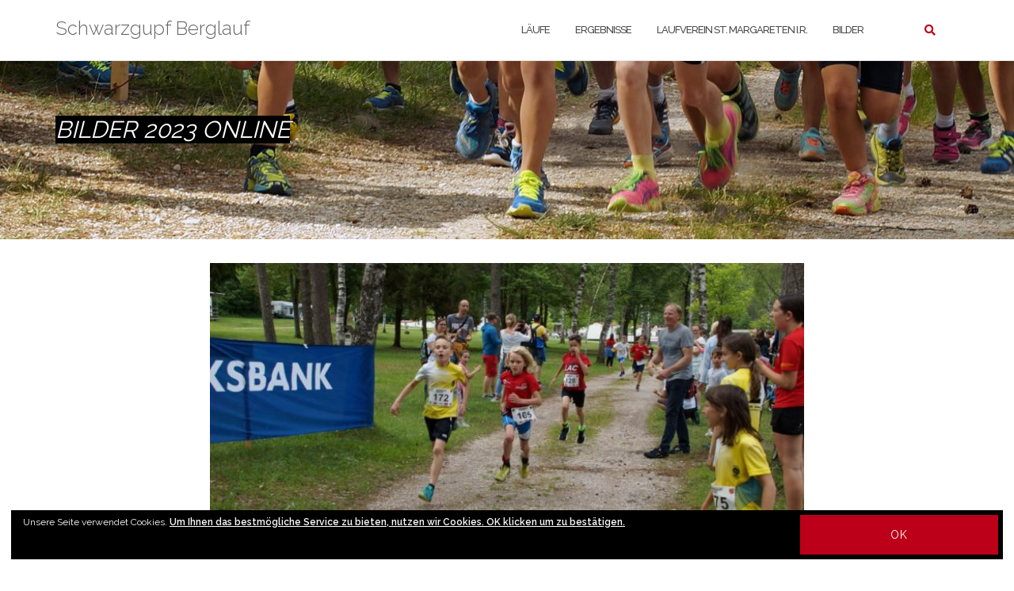

--- FILE ---
content_type: text/html; charset=UTF-8
request_url: http://www.schwarzgupfberglauf.at/allgemein/bilder-2023-online/
body_size: 15687
content:

<!DOCTYPE html>
<html lang="de">
<head><style>img.lazy{min-height:1px}</style><link href="http://www.schwarzgupfberglauf.at/sbs2017/wp-content/plugins/w3-total-cache/pub/js/lazyload.min.js" as="script">
	<meta charset="UTF-8">
	<meta name="viewport" content="width=device-width, initial-scale=1">
	<link rel="profile" href="https://gmpg.org/xfn/11">
	<link rel="pingback" href="http://www.schwarzgupfberglauf.at/sbs2017/xmlrpc.php">

	<title>Bilder 2023 online &#8211; Schwarzgupf Berglauf</title>
<meta name='robots' content='max-image-preview:large' />
	<style>img:is([sizes="auto" i], [sizes^="auto," i]) { contain-intrinsic-size: 3000px 1500px }</style>
	<link rel='dns-prefetch' href='//secure.gravatar.com' />
<link rel='dns-prefetch' href='//stats.wp.com' />
<link rel='dns-prefetch' href='//fonts.googleapis.com' />
<link rel='dns-prefetch' href='//v0.wordpress.com' />
<link rel="alternate" type="application/rss+xml" title="Schwarzgupf Berglauf &raquo; Feed" href="https://www.schwarzgupfberglauf.at/feed/" />
<link rel="alternate" type="application/rss+xml" title="Schwarzgupf Berglauf &raquo; Kommentar-Feed" href="https://www.schwarzgupfberglauf.at/comments/feed/" />
		<!-- This site uses the Google Analytics by ExactMetrics plugin v8.5.3 - Using Analytics tracking - https://www.exactmetrics.com/ -->
							<script src="//www.googletagmanager.com/gtag/js?id=G-NY7BVRDRT4"  data-cfasync="false" data-wpfc-render="false" type="text/javascript" async></script>
			<script data-cfasync="false" data-wpfc-render="false" type="text/javascript">
				var em_version = '8.5.3';
				var em_track_user = true;
				var em_no_track_reason = '';
								var ExactMetricsDefaultLocations = {"page_location":"https:\/\/www.schwarzgupfberglauf.at\/allgemein\/bilder-2023-online\/"};
				if ( typeof ExactMetricsPrivacyGuardFilter === 'function' ) {
					var ExactMetricsLocations = (typeof ExactMetricsExcludeQuery === 'object') ? ExactMetricsPrivacyGuardFilter( ExactMetricsExcludeQuery ) : ExactMetricsPrivacyGuardFilter( ExactMetricsDefaultLocations );
				} else {
					var ExactMetricsLocations = (typeof ExactMetricsExcludeQuery === 'object') ? ExactMetricsExcludeQuery : ExactMetricsDefaultLocations;
				}

								var disableStrs = [
										'ga-disable-G-NY7BVRDRT4',
									];

				/* Function to detect opted out users */
				function __gtagTrackerIsOptedOut() {
					for (var index = 0; index < disableStrs.length; index++) {
						if (document.cookie.indexOf(disableStrs[index] + '=true') > -1) {
							return true;
						}
					}

					return false;
				}

				/* Disable tracking if the opt-out cookie exists. */
				if (__gtagTrackerIsOptedOut()) {
					for (var index = 0; index < disableStrs.length; index++) {
						window[disableStrs[index]] = true;
					}
				}

				/* Opt-out function */
				function __gtagTrackerOptout() {
					for (var index = 0; index < disableStrs.length; index++) {
						document.cookie = disableStrs[index] + '=true; expires=Thu, 31 Dec 2099 23:59:59 UTC; path=/';
						window[disableStrs[index]] = true;
					}
				}

				if ('undefined' === typeof gaOptout) {
					function gaOptout() {
						__gtagTrackerOptout();
					}
				}
								window.dataLayer = window.dataLayer || [];

				window.ExactMetricsDualTracker = {
					helpers: {},
					trackers: {},
				};
				if (em_track_user) {
					function __gtagDataLayer() {
						dataLayer.push(arguments);
					}

					function __gtagTracker(type, name, parameters) {
						if (!parameters) {
							parameters = {};
						}

						if (parameters.send_to) {
							__gtagDataLayer.apply(null, arguments);
							return;
						}

						if (type === 'event') {
														parameters.send_to = exactmetrics_frontend.v4_id;
							var hookName = name;
							if (typeof parameters['event_category'] !== 'undefined') {
								hookName = parameters['event_category'] + ':' + name;
							}

							if (typeof ExactMetricsDualTracker.trackers[hookName] !== 'undefined') {
								ExactMetricsDualTracker.trackers[hookName](parameters);
							} else {
								__gtagDataLayer('event', name, parameters);
							}
							
						} else {
							__gtagDataLayer.apply(null, arguments);
						}
					}

					__gtagTracker('js', new Date());
					__gtagTracker('set', {
						'developer_id.dNDMyYj': true,
											});
					if ( ExactMetricsLocations.page_location ) {
						__gtagTracker('set', ExactMetricsLocations);
					}
										__gtagTracker('config', 'G-NY7BVRDRT4', {"forceSSL":"true"} );
															window.gtag = __gtagTracker;										(function () {
						/* https://developers.google.com/analytics/devguides/collection/analyticsjs/ */
						/* ga and __gaTracker compatibility shim. */
						var noopfn = function () {
							return null;
						};
						var newtracker = function () {
							return new Tracker();
						};
						var Tracker = function () {
							return null;
						};
						var p = Tracker.prototype;
						p.get = noopfn;
						p.set = noopfn;
						p.send = function () {
							var args = Array.prototype.slice.call(arguments);
							args.unshift('send');
							__gaTracker.apply(null, args);
						};
						var __gaTracker = function () {
							var len = arguments.length;
							if (len === 0) {
								return;
							}
							var f = arguments[len - 1];
							if (typeof f !== 'object' || f === null || typeof f.hitCallback !== 'function') {
								if ('send' === arguments[0]) {
									var hitConverted, hitObject = false, action;
									if ('event' === arguments[1]) {
										if ('undefined' !== typeof arguments[3]) {
											hitObject = {
												'eventAction': arguments[3],
												'eventCategory': arguments[2],
												'eventLabel': arguments[4],
												'value': arguments[5] ? arguments[5] : 1,
											}
										}
									}
									if ('pageview' === arguments[1]) {
										if ('undefined' !== typeof arguments[2]) {
											hitObject = {
												'eventAction': 'page_view',
												'page_path': arguments[2],
											}
										}
									}
									if (typeof arguments[2] === 'object') {
										hitObject = arguments[2];
									}
									if (typeof arguments[5] === 'object') {
										Object.assign(hitObject, arguments[5]);
									}
									if ('undefined' !== typeof arguments[1].hitType) {
										hitObject = arguments[1];
										if ('pageview' === hitObject.hitType) {
											hitObject.eventAction = 'page_view';
										}
									}
									if (hitObject) {
										action = 'timing' === arguments[1].hitType ? 'timing_complete' : hitObject.eventAction;
										hitConverted = mapArgs(hitObject);
										__gtagTracker('event', action, hitConverted);
									}
								}
								return;
							}

							function mapArgs(args) {
								var arg, hit = {};
								var gaMap = {
									'eventCategory': 'event_category',
									'eventAction': 'event_action',
									'eventLabel': 'event_label',
									'eventValue': 'event_value',
									'nonInteraction': 'non_interaction',
									'timingCategory': 'event_category',
									'timingVar': 'name',
									'timingValue': 'value',
									'timingLabel': 'event_label',
									'page': 'page_path',
									'location': 'page_location',
									'title': 'page_title',
									'referrer' : 'page_referrer',
								};
								for (arg in args) {
																		if (!(!args.hasOwnProperty(arg) || !gaMap.hasOwnProperty(arg))) {
										hit[gaMap[arg]] = args[arg];
									} else {
										hit[arg] = args[arg];
									}
								}
								return hit;
							}

							try {
								f.hitCallback();
							} catch (ex) {
							}
						};
						__gaTracker.create = newtracker;
						__gaTracker.getByName = newtracker;
						__gaTracker.getAll = function () {
							return [];
						};
						__gaTracker.remove = noopfn;
						__gaTracker.loaded = true;
						window['__gaTracker'] = __gaTracker;
					})();
									} else {
										console.log("");
					(function () {
						function __gtagTracker() {
							return null;
						}

						window['__gtagTracker'] = __gtagTracker;
						window['gtag'] = __gtagTracker;
					})();
									}
			</script>
				<!-- / Google Analytics by ExactMetrics -->
		<script type="text/javascript">
/* <![CDATA[ */
window._wpemojiSettings = {"baseUrl":"https:\/\/s.w.org\/images\/core\/emoji\/16.0.1\/72x72\/","ext":".png","svgUrl":"https:\/\/s.w.org\/images\/core\/emoji\/16.0.1\/svg\/","svgExt":".svg","source":{"concatemoji":"http:\/\/www.schwarzgupfberglauf.at\/sbs2017\/wp-includes\/js\/wp-emoji-release.min.js?ver=6.8.3"}};
/*! This file is auto-generated */
!function(s,n){var o,i,e;function c(e){try{var t={supportTests:e,timestamp:(new Date).valueOf()};sessionStorage.setItem(o,JSON.stringify(t))}catch(e){}}function p(e,t,n){e.clearRect(0,0,e.canvas.width,e.canvas.height),e.fillText(t,0,0);var t=new Uint32Array(e.getImageData(0,0,e.canvas.width,e.canvas.height).data),a=(e.clearRect(0,0,e.canvas.width,e.canvas.height),e.fillText(n,0,0),new Uint32Array(e.getImageData(0,0,e.canvas.width,e.canvas.height).data));return t.every(function(e,t){return e===a[t]})}function u(e,t){e.clearRect(0,0,e.canvas.width,e.canvas.height),e.fillText(t,0,0);for(var n=e.getImageData(16,16,1,1),a=0;a<n.data.length;a++)if(0!==n.data[a])return!1;return!0}function f(e,t,n,a){switch(t){case"flag":return n(e,"\ud83c\udff3\ufe0f\u200d\u26a7\ufe0f","\ud83c\udff3\ufe0f\u200b\u26a7\ufe0f")?!1:!n(e,"\ud83c\udde8\ud83c\uddf6","\ud83c\udde8\u200b\ud83c\uddf6")&&!n(e,"\ud83c\udff4\udb40\udc67\udb40\udc62\udb40\udc65\udb40\udc6e\udb40\udc67\udb40\udc7f","\ud83c\udff4\u200b\udb40\udc67\u200b\udb40\udc62\u200b\udb40\udc65\u200b\udb40\udc6e\u200b\udb40\udc67\u200b\udb40\udc7f");case"emoji":return!a(e,"\ud83e\udedf")}return!1}function g(e,t,n,a){var r="undefined"!=typeof WorkerGlobalScope&&self instanceof WorkerGlobalScope?new OffscreenCanvas(300,150):s.createElement("canvas"),o=r.getContext("2d",{willReadFrequently:!0}),i=(o.textBaseline="top",o.font="600 32px Arial",{});return e.forEach(function(e){i[e]=t(o,e,n,a)}),i}function t(e){var t=s.createElement("script");t.src=e,t.defer=!0,s.head.appendChild(t)}"undefined"!=typeof Promise&&(o="wpEmojiSettingsSupports",i=["flag","emoji"],n.supports={everything:!0,everythingExceptFlag:!0},e=new Promise(function(e){s.addEventListener("DOMContentLoaded",e,{once:!0})}),new Promise(function(t){var n=function(){try{var e=JSON.parse(sessionStorage.getItem(o));if("object"==typeof e&&"number"==typeof e.timestamp&&(new Date).valueOf()<e.timestamp+604800&&"object"==typeof e.supportTests)return e.supportTests}catch(e){}return null}();if(!n){if("undefined"!=typeof Worker&&"undefined"!=typeof OffscreenCanvas&&"undefined"!=typeof URL&&URL.createObjectURL&&"undefined"!=typeof Blob)try{var e="postMessage("+g.toString()+"("+[JSON.stringify(i),f.toString(),p.toString(),u.toString()].join(",")+"));",a=new Blob([e],{type:"text/javascript"}),r=new Worker(URL.createObjectURL(a),{name:"wpTestEmojiSupports"});return void(r.onmessage=function(e){c(n=e.data),r.terminate(),t(n)})}catch(e){}c(n=g(i,f,p,u))}t(n)}).then(function(e){for(var t in e)n.supports[t]=e[t],n.supports.everything=n.supports.everything&&n.supports[t],"flag"!==t&&(n.supports.everythingExceptFlag=n.supports.everythingExceptFlag&&n.supports[t]);n.supports.everythingExceptFlag=n.supports.everythingExceptFlag&&!n.supports.flag,n.DOMReady=!1,n.readyCallback=function(){n.DOMReady=!0}}).then(function(){return e}).then(function(){var e;n.supports.everything||(n.readyCallback(),(e=n.source||{}).concatemoji?t(e.concatemoji):e.wpemoji&&e.twemoji&&(t(e.twemoji),t(e.wpemoji)))}))}((window,document),window._wpemojiSettings);
/* ]]> */
</script>
<style id='wp-emoji-styles-inline-css' type='text/css'>

	img.wp-smiley, img.emoji {
		display: inline !important;
		border: none !important;
		box-shadow: none !important;
		height: 1em !important;
		width: 1em !important;
		margin: 0 0.07em !important;
		vertical-align: -0.1em !important;
		background: none !important;
		padding: 0 !important;
	}
</style>
<link rel='stylesheet' id='wp-block-library-css' href='http://www.schwarzgupfberglauf.at/sbs2017/wp-includes/css/dist/block-library/style.min.css?ver=6.8.3' type='text/css' media='all' />
<style id='classic-theme-styles-inline-css' type='text/css'>
/*! This file is auto-generated */
.wp-block-button__link{color:#fff;background-color:#32373c;border-radius:9999px;box-shadow:none;text-decoration:none;padding:calc(.667em + 2px) calc(1.333em + 2px);font-size:1.125em}.wp-block-file__button{background:#32373c;color:#fff;text-decoration:none}
</style>
<link rel='stylesheet' id='mediaelement-css' href='http://www.schwarzgupfberglauf.at/sbs2017/wp-includes/js/mediaelement/mediaelementplayer-legacy.min.css?ver=4.2.17' type='text/css' media='all' />
<link rel='stylesheet' id='wp-mediaelement-css' href='http://www.schwarzgupfberglauf.at/sbs2017/wp-includes/js/mediaelement/wp-mediaelement.min.css?ver=6.8.3' type='text/css' media='all' />
<style id='jetpack-sharing-buttons-style-inline-css' type='text/css'>
.jetpack-sharing-buttons__services-list{display:flex;flex-direction:row;flex-wrap:wrap;gap:0;list-style-type:none;margin:5px;padding:0}.jetpack-sharing-buttons__services-list.has-small-icon-size{font-size:12px}.jetpack-sharing-buttons__services-list.has-normal-icon-size{font-size:16px}.jetpack-sharing-buttons__services-list.has-large-icon-size{font-size:24px}.jetpack-sharing-buttons__services-list.has-huge-icon-size{font-size:36px}@media print{.jetpack-sharing-buttons__services-list{display:none!important}}.editor-styles-wrapper .wp-block-jetpack-sharing-buttons{gap:0;padding-inline-start:0}ul.jetpack-sharing-buttons__services-list.has-background{padding:1.25em 2.375em}
</style>
<style id='global-styles-inline-css' type='text/css'>
:root{--wp--preset--aspect-ratio--square: 1;--wp--preset--aspect-ratio--4-3: 4/3;--wp--preset--aspect-ratio--3-4: 3/4;--wp--preset--aspect-ratio--3-2: 3/2;--wp--preset--aspect-ratio--2-3: 2/3;--wp--preset--aspect-ratio--16-9: 16/9;--wp--preset--aspect-ratio--9-16: 9/16;--wp--preset--color--black: #000000;--wp--preset--color--cyan-bluish-gray: #abb8c3;--wp--preset--color--white: #ffffff;--wp--preset--color--pale-pink: #f78da7;--wp--preset--color--vivid-red: #cf2e2e;--wp--preset--color--luminous-vivid-orange: #ff6900;--wp--preset--color--luminous-vivid-amber: #fcb900;--wp--preset--color--light-green-cyan: #7bdcb5;--wp--preset--color--vivid-green-cyan: #00d084;--wp--preset--color--pale-cyan-blue: #8ed1fc;--wp--preset--color--vivid-cyan-blue: #0693e3;--wp--preset--color--vivid-purple: #9b51e0;--wp--preset--gradient--vivid-cyan-blue-to-vivid-purple: linear-gradient(135deg,rgba(6,147,227,1) 0%,rgb(155,81,224) 100%);--wp--preset--gradient--light-green-cyan-to-vivid-green-cyan: linear-gradient(135deg,rgb(122,220,180) 0%,rgb(0,208,130) 100%);--wp--preset--gradient--luminous-vivid-amber-to-luminous-vivid-orange: linear-gradient(135deg,rgba(252,185,0,1) 0%,rgba(255,105,0,1) 100%);--wp--preset--gradient--luminous-vivid-orange-to-vivid-red: linear-gradient(135deg,rgba(255,105,0,1) 0%,rgb(207,46,46) 100%);--wp--preset--gradient--very-light-gray-to-cyan-bluish-gray: linear-gradient(135deg,rgb(238,238,238) 0%,rgb(169,184,195) 100%);--wp--preset--gradient--cool-to-warm-spectrum: linear-gradient(135deg,rgb(74,234,220) 0%,rgb(151,120,209) 20%,rgb(207,42,186) 40%,rgb(238,44,130) 60%,rgb(251,105,98) 80%,rgb(254,248,76) 100%);--wp--preset--gradient--blush-light-purple: linear-gradient(135deg,rgb(255,206,236) 0%,rgb(152,150,240) 100%);--wp--preset--gradient--blush-bordeaux: linear-gradient(135deg,rgb(254,205,165) 0%,rgb(254,45,45) 50%,rgb(107,0,62) 100%);--wp--preset--gradient--luminous-dusk: linear-gradient(135deg,rgb(255,203,112) 0%,rgb(199,81,192) 50%,rgb(65,88,208) 100%);--wp--preset--gradient--pale-ocean: linear-gradient(135deg,rgb(255,245,203) 0%,rgb(182,227,212) 50%,rgb(51,167,181) 100%);--wp--preset--gradient--electric-grass: linear-gradient(135deg,rgb(202,248,128) 0%,rgb(113,206,126) 100%);--wp--preset--gradient--midnight: linear-gradient(135deg,rgb(2,3,129) 0%,rgb(40,116,252) 100%);--wp--preset--font-size--small: 13px;--wp--preset--font-size--medium: 20px;--wp--preset--font-size--large: 36px;--wp--preset--font-size--x-large: 42px;--wp--preset--spacing--20: 0.44rem;--wp--preset--spacing--30: 0.67rem;--wp--preset--spacing--40: 1rem;--wp--preset--spacing--50: 1.5rem;--wp--preset--spacing--60: 2.25rem;--wp--preset--spacing--70: 3.38rem;--wp--preset--spacing--80: 5.06rem;--wp--preset--shadow--natural: 6px 6px 9px rgba(0, 0, 0, 0.2);--wp--preset--shadow--deep: 12px 12px 50px rgba(0, 0, 0, 0.4);--wp--preset--shadow--sharp: 6px 6px 0px rgba(0, 0, 0, 0.2);--wp--preset--shadow--outlined: 6px 6px 0px -3px rgba(255, 255, 255, 1), 6px 6px rgba(0, 0, 0, 1);--wp--preset--shadow--crisp: 6px 6px 0px rgba(0, 0, 0, 1);}:where(.is-layout-flex){gap: 0.5em;}:where(.is-layout-grid){gap: 0.5em;}body .is-layout-flex{display: flex;}.is-layout-flex{flex-wrap: wrap;align-items: center;}.is-layout-flex > :is(*, div){margin: 0;}body .is-layout-grid{display: grid;}.is-layout-grid > :is(*, div){margin: 0;}:where(.wp-block-columns.is-layout-flex){gap: 2em;}:where(.wp-block-columns.is-layout-grid){gap: 2em;}:where(.wp-block-post-template.is-layout-flex){gap: 1.25em;}:where(.wp-block-post-template.is-layout-grid){gap: 1.25em;}.has-black-color{color: var(--wp--preset--color--black) !important;}.has-cyan-bluish-gray-color{color: var(--wp--preset--color--cyan-bluish-gray) !important;}.has-white-color{color: var(--wp--preset--color--white) !important;}.has-pale-pink-color{color: var(--wp--preset--color--pale-pink) !important;}.has-vivid-red-color{color: var(--wp--preset--color--vivid-red) !important;}.has-luminous-vivid-orange-color{color: var(--wp--preset--color--luminous-vivid-orange) !important;}.has-luminous-vivid-amber-color{color: var(--wp--preset--color--luminous-vivid-amber) !important;}.has-light-green-cyan-color{color: var(--wp--preset--color--light-green-cyan) !important;}.has-vivid-green-cyan-color{color: var(--wp--preset--color--vivid-green-cyan) !important;}.has-pale-cyan-blue-color{color: var(--wp--preset--color--pale-cyan-blue) !important;}.has-vivid-cyan-blue-color{color: var(--wp--preset--color--vivid-cyan-blue) !important;}.has-vivid-purple-color{color: var(--wp--preset--color--vivid-purple) !important;}.has-black-background-color{background-color: var(--wp--preset--color--black) !important;}.has-cyan-bluish-gray-background-color{background-color: var(--wp--preset--color--cyan-bluish-gray) !important;}.has-white-background-color{background-color: var(--wp--preset--color--white) !important;}.has-pale-pink-background-color{background-color: var(--wp--preset--color--pale-pink) !important;}.has-vivid-red-background-color{background-color: var(--wp--preset--color--vivid-red) !important;}.has-luminous-vivid-orange-background-color{background-color: var(--wp--preset--color--luminous-vivid-orange) !important;}.has-luminous-vivid-amber-background-color{background-color: var(--wp--preset--color--luminous-vivid-amber) !important;}.has-light-green-cyan-background-color{background-color: var(--wp--preset--color--light-green-cyan) !important;}.has-vivid-green-cyan-background-color{background-color: var(--wp--preset--color--vivid-green-cyan) !important;}.has-pale-cyan-blue-background-color{background-color: var(--wp--preset--color--pale-cyan-blue) !important;}.has-vivid-cyan-blue-background-color{background-color: var(--wp--preset--color--vivid-cyan-blue) !important;}.has-vivid-purple-background-color{background-color: var(--wp--preset--color--vivid-purple) !important;}.has-black-border-color{border-color: var(--wp--preset--color--black) !important;}.has-cyan-bluish-gray-border-color{border-color: var(--wp--preset--color--cyan-bluish-gray) !important;}.has-white-border-color{border-color: var(--wp--preset--color--white) !important;}.has-pale-pink-border-color{border-color: var(--wp--preset--color--pale-pink) !important;}.has-vivid-red-border-color{border-color: var(--wp--preset--color--vivid-red) !important;}.has-luminous-vivid-orange-border-color{border-color: var(--wp--preset--color--luminous-vivid-orange) !important;}.has-luminous-vivid-amber-border-color{border-color: var(--wp--preset--color--luminous-vivid-amber) !important;}.has-light-green-cyan-border-color{border-color: var(--wp--preset--color--light-green-cyan) !important;}.has-vivid-green-cyan-border-color{border-color: var(--wp--preset--color--vivid-green-cyan) !important;}.has-pale-cyan-blue-border-color{border-color: var(--wp--preset--color--pale-cyan-blue) !important;}.has-vivid-cyan-blue-border-color{border-color: var(--wp--preset--color--vivid-cyan-blue) !important;}.has-vivid-purple-border-color{border-color: var(--wp--preset--color--vivid-purple) !important;}.has-vivid-cyan-blue-to-vivid-purple-gradient-background{background: var(--wp--preset--gradient--vivid-cyan-blue-to-vivid-purple) !important;}.has-light-green-cyan-to-vivid-green-cyan-gradient-background{background: var(--wp--preset--gradient--light-green-cyan-to-vivid-green-cyan) !important;}.has-luminous-vivid-amber-to-luminous-vivid-orange-gradient-background{background: var(--wp--preset--gradient--luminous-vivid-amber-to-luminous-vivid-orange) !important;}.has-luminous-vivid-orange-to-vivid-red-gradient-background{background: var(--wp--preset--gradient--luminous-vivid-orange-to-vivid-red) !important;}.has-very-light-gray-to-cyan-bluish-gray-gradient-background{background: var(--wp--preset--gradient--very-light-gray-to-cyan-bluish-gray) !important;}.has-cool-to-warm-spectrum-gradient-background{background: var(--wp--preset--gradient--cool-to-warm-spectrum) !important;}.has-blush-light-purple-gradient-background{background: var(--wp--preset--gradient--blush-light-purple) !important;}.has-blush-bordeaux-gradient-background{background: var(--wp--preset--gradient--blush-bordeaux) !important;}.has-luminous-dusk-gradient-background{background: var(--wp--preset--gradient--luminous-dusk) !important;}.has-pale-ocean-gradient-background{background: var(--wp--preset--gradient--pale-ocean) !important;}.has-electric-grass-gradient-background{background: var(--wp--preset--gradient--electric-grass) !important;}.has-midnight-gradient-background{background: var(--wp--preset--gradient--midnight) !important;}.has-small-font-size{font-size: var(--wp--preset--font-size--small) !important;}.has-medium-font-size{font-size: var(--wp--preset--font-size--medium) !important;}.has-large-font-size{font-size: var(--wp--preset--font-size--large) !important;}.has-x-large-font-size{font-size: var(--wp--preset--font-size--x-large) !important;}
:where(.wp-block-post-template.is-layout-flex){gap: 1.25em;}:where(.wp-block-post-template.is-layout-grid){gap: 1.25em;}
:where(.wp-block-columns.is-layout-flex){gap: 2em;}:where(.wp-block-columns.is-layout-grid){gap: 2em;}
:root :where(.wp-block-pullquote){font-size: 1.5em;line-height: 1.6;}
</style>
<link rel='stylesheet' id='organic-widgets-css' href='http://www.schwarzgupfberglauf.at/sbs2017/wp-content/plugins/organic-customizer-widgets/public/css/organic-widgets-public.css?ver=1.4.17' type='text/css' media='all' />
<link rel='stylesheet' id='wpos-slick-style-css' href='http://www.schwarzgupfberglauf.at/sbs2017/wp-content/plugins/wp-logo-showcase-responsive-slider-slider/assets/css/slick.css?ver=3.8.4' type='text/css' media='all' />
<link rel='stylesheet' id='wpls-public-style-css' href='http://www.schwarzgupfberglauf.at/sbs2017/wp-content/plugins/wp-logo-showcase-responsive-slider-slider/assets/css/wpls-public.css?ver=3.8.4' type='text/css' media='all' />
<link rel='stylesheet' id='bootstrap-css' href='http://www.schwarzgupfberglauf.at/sbs2017/wp-content/themes/shapely/assets/css/bootstrap.min.css?ver=6.8.3' type='text/css' media='all' />
<link rel='stylesheet' id='font-awesome-css' href='http://www.schwarzgupfberglauf.at/sbs2017/wp-content/themes/shapely/assets/css/fontawesome6/all.min.css?ver=6.8.3' type='text/css' media='all' />
<link rel='stylesheet' id='shapely-fonts-css' href='//fonts.googleapis.com/css?family=Raleway%3A100%2C300%2C400%2C500%2C600%2C700&#038;display=swap&#038;ver=6.8.3' type='text/css' media='all' />
<link rel='stylesheet' id='flexslider-css' href='http://www.schwarzgupfberglauf.at/sbs2017/wp-content/themes/shapely/assets/css/flexslider.css?ver=6.8.3' type='text/css' media='all' />
<link rel='stylesheet' id='shapely-style-css' href='http://www.schwarzgupfberglauf.at/sbs2017/wp-content/themes/shapely/style.css?ver=6.8.3' type='text/css' media='all' />
<link rel='stylesheet' id='shapely-custom-css' href='http://www.schwarzgupfberglauf.at/sbs2017/wp-content/themes/shapely/assets/css/custom.css?ver=6.8.3' type='text/css' media='all' />
<link rel='stylesheet' id='owl.carousel-css' href='http://www.schwarzgupfberglauf.at/sbs2017/wp-content/themes/shapely/assets/js/owl-carousel/owl.carousel.min.css?ver=6.8.3' type='text/css' media='all' />
<link rel='stylesheet' id='owl.carousel.theme-css' href='http://www.schwarzgupfberglauf.at/sbs2017/wp-content/themes/shapely/assets/js/owl-carousel/owl.theme.default.css?ver=6.8.3' type='text/css' media='all' />
<link rel='stylesheet' id='organic-widgets-fontawesome-css' href='http://www.schwarzgupfberglauf.at/sbs2017/wp-content/plugins/organic-customizer-widgets/public/css/font-awesome.css?ver=6.8.3' type='text/css' media='all' />
<link rel='stylesheet' id='ngg_trigger_buttons-css' href='https://www.schwarzgupfberglauf.at/sbs2017/wp-content/plugins/nextgen-gallery/static/GalleryDisplay/trigger_buttons.css?ver=3.59.12' type='text/css' media='all' />
<link rel='stylesheet' id='fancybox-0-css' href='https://www.schwarzgupfberglauf.at/sbs2017/wp-content/plugins/nextgen-gallery/static/Lightbox/fancybox/jquery.fancybox-1.3.4.css?ver=3.59.12' type='text/css' media='all' />
<link rel='stylesheet' id='fontawesome_v4_shim_style-css' href='https://www.schwarzgupfberglauf.at/sbs2017/wp-content/plugins/nextgen-gallery/static/FontAwesome/css/v4-shims.min.css?ver=6.8.3' type='text/css' media='all' />
<link rel='stylesheet' id='fontawesome-css' href='https://www.schwarzgupfberglauf.at/sbs2017/wp-content/plugins/nextgen-gallery/static/FontAwesome/css/all.min.css?ver=6.8.3' type='text/css' media='all' />
<link rel='stylesheet' id='nextgen_pagination_style-css' href='https://www.schwarzgupfberglauf.at/sbs2017/wp-content/plugins/nextgen-gallery/static/GalleryDisplay/pagination_style.css?ver=3.59.12' type='text/css' media='all' />
<link rel='stylesheet' id='nextgen_basic_thumbnails_style-css' href='https://www.schwarzgupfberglauf.at/sbs2017/wp-content/plugins/nextgen-gallery/static/Thumbnails/nextgen_basic_thumbnails.css?ver=3.59.12' type='text/css' media='all' />
<link rel='stylesheet' id='nextgen_widgets_style-css' href='https://www.schwarzgupfberglauf.at/sbs2017/wp-content/plugins/nextgen-gallery/static/Widget/display.css?ver=3.59.12' type='text/css' media='all' />
<script type="text/javascript" src="http://www.schwarzgupfberglauf.at/sbs2017/wp-content/plugins/google-analytics-dashboard-for-wp/assets/js/frontend-gtag.min.js?ver=8.5.3" id="exactmetrics-frontend-script-js" async="async" data-wp-strategy="async"></script>
<script data-cfasync="false" data-wpfc-render="false" type="text/javascript" id='exactmetrics-frontend-script-js-extra'>/* <![CDATA[ */
var exactmetrics_frontend = {"js_events_tracking":"true","download_extensions":"zip,mp3,mpeg,pdf,docx,pptx,xlsx,rar","inbound_paths":"[{\"path\":\"\\\/go\\\/\",\"label\":\"affiliate\"},{\"path\":\"\\\/recommend\\\/\",\"label\":\"affiliate\"}]","home_url":"https:\/\/www.schwarzgupfberglauf.at","hash_tracking":"false","v4_id":"G-NY7BVRDRT4"};/* ]]> */
</script>
<script type="text/javascript" src="http://www.schwarzgupfberglauf.at/sbs2017/wp-includes/js/jquery/jquery.min.js?ver=3.7.1" id="jquery-core-js"></script>
<script type="text/javascript" src="http://www.schwarzgupfberglauf.at/sbs2017/wp-includes/js/jquery/jquery-migrate.min.js?ver=3.4.1" id="jquery-migrate-js"></script>
<script type="text/javascript" src="http://www.schwarzgupfberglauf.at/sbs2017/wp-content/plugins/organic-customizer-widgets/public/js/organic-widgets-public.js?ver=1.4.17" id="organic-widgets-js"></script>
<script type="text/javascript" src="http://www.schwarzgupfberglauf.at/sbs2017/wp-content/plugins/organic-customizer-widgets/public/js/jquery.backgroundbrightness.js?ver=6.8.3" id="organic-widgets-backgroundimagebrightness-js-js"></script>
<script type="text/javascript" id="photocrati_ajax-js-extra">
/* <![CDATA[ */
var photocrati_ajax = {"url":"http:\/\/www.schwarzgupfberglauf.at\/sbs2017\/index.php?photocrati_ajax=1","rest_url":"https:\/\/www.schwarzgupfberglauf.at\/wp-json\/","wp_home_url":"https:\/\/www.schwarzgupfberglauf.at","wp_site_url":"http:\/\/www.schwarzgupfberglauf.at\/sbs2017","wp_root_url":"https:\/\/www.schwarzgupfberglauf.at","wp_plugins_url":"http:\/\/www.schwarzgupfberglauf.at\/sbs2017\/wp-content\/plugins","wp_content_url":"http:\/\/www.schwarzgupfberglauf.at\/sbs2017\/wp-content","wp_includes_url":"http:\/\/www.schwarzgupfberglauf.at\/sbs2017\/wp-includes\/","ngg_param_slug":"nggallery","rest_nonce":"efc14630cb"};
/* ]]> */
</script>
<script type="text/javascript" src="https://www.schwarzgupfberglauf.at/sbs2017/wp-content/plugins/nextgen-gallery/static/Legacy/ajax.min.js?ver=3.59.12" id="photocrati_ajax-js"></script>
<script type="text/javascript" src="https://www.schwarzgupfberglauf.at/sbs2017/wp-content/plugins/nextgen-gallery/static/FontAwesome/js/v4-shims.min.js?ver=5.3.1" id="fontawesome_v4_shim-js"></script>
<script type="text/javascript" defer crossorigin="anonymous" data-auto-replace-svg="false" data-keep-original-source="false" data-search-pseudo-elements src="https://www.schwarzgupfberglauf.at/sbs2017/wp-content/plugins/nextgen-gallery/static/FontAwesome/js/all.min.js?ver=5.3.1" id="fontawesome-js"></script>
<script type="text/javascript" src="https://www.schwarzgupfberglauf.at/sbs2017/wp-content/plugins/nextgen-gallery/static/Thumbnails/nextgen_basic_thumbnails.js?ver=3.59.12" id="nextgen_basic_thumbnails_script-js"></script>
<script type="text/javascript" src="https://www.schwarzgupfberglauf.at/sbs2017/wp-content/plugins/nextgen-gallery/static/Thumbnails/ajax_pagination.js?ver=3.59.12" id="nextgen-basic-thumbnails-ajax-pagination-js"></script>
<link rel="https://api.w.org/" href="https://www.schwarzgupfberglauf.at/wp-json/" /><link rel="alternate" title="JSON" type="application/json" href="https://www.schwarzgupfberglauf.at/wp-json/wp/v2/posts/3410" /><link rel="EditURI" type="application/rsd+xml" title="RSD" href="https://www.schwarzgupfberglauf.at/sbs2017/xmlrpc.php?rsd" />
<meta name="generator" content="WordPress 6.8.3" />
<link rel="canonical" href="https://www.schwarzgupfberglauf.at/allgemein/bilder-2023-online/" />
<link rel='shortlink' href='https://wp.me/p8wiB3-T0' />
<link rel="alternate" title="oEmbed (JSON)" type="application/json+oembed" href="https://www.schwarzgupfberglauf.at/wp-json/oembed/1.0/embed?url=https%3A%2F%2Fwww.schwarzgupfberglauf.at%2Fallgemein%2Fbilder-2023-online%2F" />
<link rel="alternate" title="oEmbed (XML)" type="text/xml+oembed" href="https://www.schwarzgupfberglauf.at/wp-json/oembed/1.0/embed?url=https%3A%2F%2Fwww.schwarzgupfberglauf.at%2Fallgemein%2Fbilder-2023-online%2F&#038;format=xml" />
	<style>img#wpstats{display:none}</style>
		<style type="text/css">a, .image-bg a, .contact-section .social-icons li a, a:visited, .footer .footer-credits a, .post-content .post-meta li a, .post-content .shapely-category a, .module.widget-handle i {color:#bc0019 }a:hover,
				a:active,
				a:focus,
				.post-title a:hover,
				.post-title a:focus,
				.image-bg a:hover,
				.image-bg a:focus,
				.contact-section .social-icons li a:hover,
				.contact-section .social-icons li a:focus,
				.footer .footer-credits a:hover,
				.footer .footer-credits a:focus,
				.post-content .post-meta li a:hover,
				.post-content .post-meta li a:focus,
				.widget.widget_recent_entries ul li a:focus,
				.widget.widget_recent_entries ul li a:hover,
				.widget.widget_recent_comments ul li .comment-author-link a:focus,
				.widget.widget_recent_comments ul li .comment-author-link a:hover,
				.widget.widget_archive > div ul li a:focus,
				.widget.widget_archive > div ul li a:hover,
				.widget.widget_archive ul li a:focus,
				.widget.widget_archive ul li a:hover,
				.widget.widget_categories > div ul li a:focus,
				.widget.widget_categories > div ul li a:hover,
				.widget.widget_categories ul li a:focus,
				.widget.widget_categories ul li a:hover,
				.widget.widget_meta > div ul li a:focus,
				.widget.widget_meta > div ul li a:hover,
				.widget.widget_meta ul li a:focus,
				.widget.widget_meta ul li a:hover,
				.widget.widget_pages > div ul li a:focus,
				.widget.widget_pages > div ul li a:hover,
				.widget.widget_pages ul li a:focus,
				.widget.widget_pages ul li a:hover,
				.widget.widget_nav_menu > div ul li a:focus,
				.widget.widget_nav_menu > div ul li a:hover,
				.widget.widget_nav_menu ul li a:focus,
				.widget.widget_nav_menu ul li a:hover,
				.widget.widget_nav_menu .menu > li a:focus,
				.widget.widget_nav_menu .menu > li a:hover,
				.widget.widget_tag_cloud a:focus,
				.widget.widget_tag_cloud a:hover,
				.widget_product_categories ul.product-categories li a:hover,
				.widget_product_categories ul.product-categories li a:focus,
				.widget_product_tag_cloud .tagcloud a:hover,
				.widget_product_tag_cloud .tagcloud a:focus,
				.widget_products .product_list_widget a:hover,
				.widget_products .product_list_widget a:focus,
				.woocommerce.widget ul.cart_list li a:hover,
				.woocommerce.widget ul.cart_list li a:focus,
				.woocommerce.widget ul.product_list_widget li a:hover,
				.woocommerce.widget ul.product_list_widget li a:focus,
				.woocommerce .widget_layered_nav_filters ul li a:hover,
				.woocommerce .widget_layered_nav_filters ul li a:focus,
				.woocommerce .widget_layered_nav ul li a:hover,
				.woocommerce .widget_layered_nav ul li a:focus,
				.main-navigation .menu > li > ul li:hover > a,
				.main-navigation .menu > li > ul li:focus > a,
				.main-navigation .menu > li > ul .dropdown:hover:after,
				.main-navigation .menu > li > ul .dropdown:focus:after,
				.main-navigation .menu > li > ul li.menu-item-has-children:hover:after,
				.main-navigation .menu > li > ul li.menu-item-has-children:focus:after,
				.main-navigation .menu li a:focus,
				.main-navigation .menu li:focus > a,
				.main-navigation .menu > li > ul li a:focus,
				.post-content .shapely-category a:hover,
				.post-content .shapely-category a:focus,
				.main-navigation .menu li:hover > a,
				.main-navigation .menu li:focus > a,
				.main-navigation .menu > li:hover:after,
				.main-navigation .menu > li:focus-within:after,
				.bg-dark .social-list a:hover,
				.bg-dark .social-list a:focus,
				.shapely-social .shapely-social-icon:hover,
				.shapely-social .shapely-social-icon:focus { color: #a3001d;}.btn-filled, .btn-filled:visited, .woocommerce #respond input#submit.alt,
          .woocommerce a.button.alt, .woocommerce button.button.alt,
          .woocommerce input.button.alt, .woocommerce #respond input#submit,
          .woocommerce a.button, .woocommerce button.button,
          .woocommerce input.button,
          .video-widget .video-controls button,
          input[type="submit"],
          button[type="submit"],
          .post-content .more-link { background:#bc0019 !important; border: 2px solid #bc0019 !important;}.shapely_home_parallax > section:not(.image-bg) .btn-white { color:#bc0019 !important; border: 2px solid #bc0019 !important; }.btn-filled:hover,
				.btn-filled:focus,
				.woocommerce #respond input#submit.alt:hover,
				.woocommerce #respond input#submit.alt:focus,
				.woocommerce a.button.alt:hover,
				.woocommerce a.button.alt:focus,
				.woocommerce button.button.alt:hover,
				.woocommerce button.button.alt:focus,
				.woocommerce input.button.alt:hover,
				.woocommerce input.button.alt:focus,
				.woocommerce #respond input#submit:hover,
				.woocommerce #respond input#submit:focus,
				.woocommerce a.button:hover,
				.woocommerce a.button:focus,
				.woocommerce button.button:hover,
				.woocommerce button.button:focus,
				.woocommerce input.button:hover,
				.woocommerce input.button:focus,
				.video-widget .video-controls button:hover,
				.video-widget .video-controls button:focus,
				input[type="submit"]:hover,
				input[type="submit"]:focus,
				button[type="submit"]:hover,
				button[type="submit"]:focus,
				.post-content .more-link:hover,
				.post-content .more-link:focus,
				.btn:not(.btn-white):hover,
				.btn:not(.btn-white):focus,
				.button:not(.btn-white):hover,
				.button:not(.btn-white):focus
				{ background: #a3001d !important; border: 2px solid #a3001d !important;}.shapely_home_parallax > section:not(.image-bg) .btn-white:hover,
				.shapely_home_parallax > section:not(.image-bg) .btn-white:focus,
				.pagination span:not( .dots ),
				.pagination a:hover,
				.pagination a:focus,
				.woocommerce-pagination ul.page-numbers span.page-numbers,
				.woocommerce nav.woocommerce-pagination ul li a:focus,
				.woocommerce nav.woocommerce-pagination ul li a:hover,
				.woocommerce nav.woocommerce-pagination ul li span.current { background-color: #a3001d !important; border-color: #a3001d !important;color: #fff !important; }.widget.widget_search .search-form > input#s:hover,
				.widget.widget_search .search-form > input#s:focus,
				.widget.widget_calendar #wp-calendar td:not(.pad):not(#next):not(#prev)#today,
				.widget_product_search .woocommerce-product-search > input.search-field:hover,
				.widget_product_search .woocommerce-product-search > input.search-field:focus,
				.widget.widget_search input[type="text"]:focus + button[type="submit"].searchsubmit,
				.widget.widget_search input[type="text"]:hover + button[type="submit"].searchsubmit,
				textarea:hover,
				textarea:focus,
				input[type="text"]:hover,
				input[type="search"]:hover,
				input[type="email"]:hover,
				input[type="tel"]:hover,
				input[type="password"]:hover,
				input[type="text"]:focus,
				input[type="search"]:focus,
				input[type="email"]:focus,
				input[type="tel"]:focus,
				input[type="password"]:focus,
				.widget.widget_product_search input[type="text"]:focus + button[type="submit"].searchsubmit,
				.widget.widget_product_search input[type="text"]:hover + button[type="submit"].searchsubmit
				{ border-color: #a3001d !important }.widget.widget_calendar #wp-calendar > caption:after,
				.widget.widget_calendar #wp-calendar td:not(.pad):not(#next):not(#prev)#today:hover,
				.widget.widget_calendar #wp-calendar td:not(.pad):not(#next):not(#prev)#today:focus
				{ background-color: #a3001d }.widget.widget_search input[type="text"]:focus + button[type="submit"].searchsubmit,
				.widget.widget_search input[type="text"]:hover + button[type="submit"].searchsubmit,
				.widget.widget_product_search input[type="text"]:focus + button[type="submit"].searchsubmit,
				.widget.widget_product_search input[type="text"]:hover + button[type="submit"].searchsubmit,
				.image-bg .text-slider .flex-direction-nav li a:focus:before
				{ color: #a3001d }</style>
<!-- Jetpack Open Graph Tags -->
<meta property="og:type" content="article" />
<meta property="og:title" content="Bilder 2023 online" />
<meta property="og:url" content="https://www.schwarzgupfberglauf.at/allgemein/bilder-2023-online/" />
<meta property="og:description" content="Wir haben die Bilder vom Schwarzgupfberglauf 2023 online gestellt. Ihr findet die bilder in der Rubrik Bilder auf unserer Website." />
<meta property="article:published_time" content="2023-06-15T18:55:50+00:00" />
<meta property="article:modified_time" content="2023-06-15T18:57:31+00:00" />
<meta property="og:site_name" content="Schwarzgupf Berglauf" />
<meta property="og:image" content="https://www.schwarzgupfberglauf.at/sbs2017/wp-content/uploads/2023/06/nggallery_import/DSC01340.JPG" />
<meta property="og:image:width" content="1054" />
<meta property="og:image:height" content="700" />
<meta property="og:image:alt" content="" />
<meta property="og:locale" content="de_DE" />
<meta name="twitter:text:title" content="Bilder 2023 online" />
<meta name="twitter:image" content="https://www.schwarzgupfberglauf.at/sbs2017/wp-content/uploads/2023/06/nggallery_import/DSC01340.JPG?w=640" />
<meta name="twitter:card" content="summary_large_image" />

<!-- End Jetpack Open Graph Tags -->
<link rel="icon" href="https://www.schwarzgupfberglauf.at/sbs2017/wp-content/uploads/2017/03/Logo-100x100.png" sizes="32x32" />
<link rel="icon" href="https://www.schwarzgupfberglauf.at/sbs2017/wp-content/uploads/2017/03/Logo-300x300.png" sizes="192x192" />
<link rel="apple-touch-icon" href="https://www.schwarzgupfberglauf.at/sbs2017/wp-content/uploads/2017/03/Logo-300x300.png" />
<meta name="msapplication-TileImage" content="https://www.schwarzgupfberglauf.at/sbs2017/wp-content/uploads/2017/03/Logo-300x300.png" />
		<style type="text/css" id="wp-custom-css">
			/*
Füge deinen eigenen CSS-Code nach diesem Kommentar hinter dem abschließenden Schrägstrich ein. 

Klicke auf das Hilfe-Symbol oben, um mehr zu erfahren.
*/
/*** Layout ***/
#site-navigation .module.left {padding-left:0px;}

#wpgmza_map_widget-2 h2.widget-title, #custom_html-2 h2 {display:none;}
.feature i {color: #bc0019;}
.btn-white {border-color:#000!important; color:#000 !important;background:#FFF!important}
.align-transform {
transform: translate3d(0, -70%, 0);
-webkit-transform: translate3d(0, -70%, 0);top: 70%; }
.feature p:last-child {text-align:center;}
.header-separator, .header-separator-bottom {    
	 position: absolute;
    width: 100%;
    max-width: 100%;
    overflow: hidden;
    bottom: -15px;
    height: 22%;
		vertical-align:baseline;
		transform: rotateX(180deg);
}
.header-homepage + header-separator svg { height: 150px!important;
}
.svg-white-bg {
	fill: #FFF;
}
.top-parallax-section p, .top-parallax-section h1 {
	background: #000;
	color: #FFF;
	font-style:italic;
	font-weight:normal;
	text-transform: uppercase;
	padding: 0 5px;
}
#eu-cookie-law input, #eu-cookie-law input:hover {
	color: #FFF
}
section, footer {
    padding: 35px 0 25px 0;
}
.mb32 {
    margin-bottom: 20px;
}
.textwidget  .wpls-logo-showcase {padding:20px 30px 20px 30px !important}

#shapely_recent_posts-3 h2 {font-size: 30px;} 
.mb64 {
	margin-bottom: 45px;
}
.link-list .post-content a {
	font-size: 16px;
}
.page-title-section  .page-title {
	color: #FFF;
	font-style:italic;
	font-weight:normal;
	text-transform: uppercase;
	background:#000;
	display:inline!important;
	padding: 0 5px 5 3px;
}
#wpls-logo-showcase-slider-2 {
	padding: 30px 0 !important; 
}
.posted-on .published {
	display:none  !important;
}
.posted-on .updated {
	display:inherit;
}
/** LF section **/
.organic-widgets-button-holder > .organic-widgets-button {
	font-size: 12px;
	padding: 13px 26px 13px 26px!important;
	background-color:#bc0019 !important;
	border: #bc0019 solid 2px;
	color: #FFF;
}
.organic-widgets-aligner {margin:0px;}
/*** Menues **/
#menu-bilder .sub-menu {
	padding-left: 20px;
}
/*** Gallery **/
.ngg-album-compact h4 .ngg-album-desc {
	height: auto!important;
	min-height:60px;
}
.ngg-albumoverview > .ngg-album-compact {
	padding-bottom: 10px!important;
}
#fancybox-right span {
	left: auto;
	right: 20px;	
}
#fancybox-left span {
    left: 20px;
}
#fancybox-left span {
	visibility: visible;	
}

/*** Forms **/
.nf-form-fields-required {margin: 0 0 15px 0}
.nf-field-element input, .nf-field-element select {padding: 5px;}
.nf-field-element select{background:#f5f5f5 !important}
.nf-field-element select:hover{border-color: #a3001d !important}

/** Organic Widget **/
.organic-widgets-featured-product-section, .organic-widgets-subpage-section  {padding: 0px 15px !important;} 
.organic-ocw-container .organic-widgets-section {margin: 25px 0}
#organic_widgets_featured_product_section-10 > .organic-widgets-section {padding: 0px !important}

/** Footer **/
#recent-posts-8 .post-date {display:none;}		</style>
		</head>

<body class="wp-singular post-template-default single single-post postid-3410 single-format-standard wp-theme-shapely group-blog has-sidebar-right">
	<div id="page" class="site">
	<a class="skip-link screen-reader-text" href="#content">Zum Inhalt springen</a>

	<header id="masthead" class="site-header" role="banner">
		<div class="nav-container">
			<nav  id="site-navigation" class="main-navigation" role="navigation">
				<div class="container nav-bar">
					<div class="flex-row">
						<div class="module left site-title-container">
							<a href="https://www.schwarzgupfberglauf.at/" class="custom-logo-link"><span class="site-title">Schwarzgupf Berglauf</span></a>						</div>
						<button class="module widget-handle mobile-toggle right visible-sm visible-xs">
							<i class="fa fa-bars"></i>
						</button>
						<div class="module-group right">
							<div class="module left">
								<div class="collapse navbar-collapse navbar-ex1-collapse"><ul id="menu" class="menu"><li id="menu-item-3140" class="menu-item menu-item-type-post_type menu-item-object-page menu-item-3140"><a title="Läufe" href="https://www.schwarzgupfberglauf.at/laeufe/">Läufe</a></li>
<li id="menu-item-2954" class="menu-item menu-item-type-post_type menu-item-object-page menu-item-2954"><a title="Ergebnisse" href="https://www.schwarzgupfberglauf.at/ergebnisse/">Ergebnisse</a></li>
<li id="menu-item-2463" class="menu-item menu-item-type-post_type menu-item-object-page menu-item-2463"><a title="Laufverein St. Margareten i.R." href="https://www.schwarzgupfberglauf.at/laufverein-st-margareten-i-r/">Laufverein St. Margareten i.R.</a></li>
<li id="menu-item-1064" class="menu-item menu-item-type-post_type menu-item-object-page menu-item-1064"><a title="Bilder" href="https://www.schwarzgupfberglauf.at/bilder/">Bilder</a></li>
</ul></div>							</div>
							<!--end of menu module-->
							<div class="module widget-handle search-widget-handle hidden-xs hidden-sm">
								<button class="search">
									<i class="fa fa-search"></i>
									<span class="title">Website-Suche</span>
								</button>
								<div class="function">
									<form role="search"  method="get" class="search-form" action="https://www.schwarzgupfberglauf.at/" method="get" class="search-form" action="https://www.schwarzgupfberglauf.at/">
		<div class="search-form-wrapper">
			<input type="search" class="search-field" placeholder="Search &hellip;" value="" name="s" />
			<button type="submit" class="search-submit">
				<span class="screen-reader-text">Search</span>
				<i class="fas fa-search" aria-hidden="true"></i>
			</button>
		</div>
	</form>								</div>
							</div>
						</div>
						<!--end of module group-->
					</div>
				</div>
			</nav><!-- #site-navigation -->
		</div>
	</header><!-- #masthead -->
	<div id="content" class="main-container">
					<div class="header-callout">
						<section class="page-title-section bg-secondary header-image-bg lazy" style="" data-bg="url(http://www.schwarzgupfberglauf.at/sbs2017/wp-content/uploads/2017/10/cropped-w_DSC06816.jpg)">
			<div class="container">
				<div class="row">
																<div class="col-xs-12">
							<h3 class="page-title" >
								Bilder 2023 online							</h3>
													</div>
										
				</div>
				<!--end of row-->
			</div>
			<!--end of container-->
		</section>
					</div>
		
		<section class="content-area  pt0 ">
			<div id="main" class="container" role="main">
	<div class="row">
				<div id="primary" class="col-md-8 mb-xs-24 no-sidebar">
			<article id="post-3410" class="post-content post-grid-wide post-3410 post type-post status-publish format-standard has-post-thumbnail hentry category-allgemein">
	<header class="entry-header nolist">
						<a href="https://www.schwarzgupfberglauf.at/allgemein/bilder-2023-online/">
			<img width="730" height="350" src="data:image/svg+xml,%3Csvg%20xmlns='http://www.w3.org/2000/svg'%20viewBox='0%200%20730%20350'%3E%3C/svg%3E" data-src="https://www.schwarzgupfberglauf.at/sbs2017/wp-content/uploads/2023/06/nggallery_import/DSC01340-730x350.jpg" class="attachment-shapely-featured size-shapely-featured wp-post-image lazy" alt="" />		</a>
		
			</header><!-- .entry-header -->
	<div class="entry-content">
					<h2 class="post-title entry-title">
				<a href="https://www.schwarzgupfberglauf.at/allgemein/bilder-2023-online/">Bilder 2023 online</a>
			</h2>
		
		<div class="entry-meta">
					</div>

					<div class="shapely-content dropcaps-content">
				
<p>Wir haben die Bilder vom Schwarzgupfberglauf 2023 online gestellt. Ihr findet die bilder in der <a href="https://www.schwarzgupfberglauf.at/bilder-2023/" data-type="page" data-id="3343">Rubrik Bilder </a>auf unserer Website.</p>
			</div>
			</div><!-- .entry-content -->

			<div class="shapely-next-prev row">
			<div class="col-md-6 text-left">
				<div class="wrapper"><span class="fa fa-angle-left"></span> <a href="https://www.schwarzgupfberglauf.at/allgemein/ergebnisse-2023/" rel="prev">Ergebnisse 2023</a></div>			</div>
			<div class="col-md-6 text-right">
				<div class="wrapper"><a href="https://www.schwarzgupfberglauf.at/allgemein/schwarzgupf-berglauf-2024/" rel="next">Schwarzgupf Berglauf 2024</a> <span class="fa fa-angle-right"></span></div>			</div>
		</div>

		
			</article>
		</div><!-- #primary -->
			</div>

</div><!-- #main -->
</section><!-- section -->

<div class="footer-callout">
			<section class="cfa-section bg-secondary">
			<div class="container">
				<div class="row">
					<div class="col-sm-12 text-center p0">
						<div class="overflow-hidden">
							<div class="col-sm-9">
								<h3 class="cfa-text">Ergebnisse 2025 sind online verfügbar!</h3>
							</div>
							<div class="col-sm-3">
								<a href="/ergebnisse/" class="mb0 btn btn-lg btn-filled cfa-button">
									Jetzt abrufen								</a>
							</div>
						</div>
					</div>
				</div>
			</div>
		</section>
		</div>

<footer id="colophon" class="site-footer footer bg-dark" role="contentinfo">
	<div class="container footer-inner">
		<div class="row">
			

<div class="footer-widget-area">
			<div class="col-md-3 col-sm-6 footer-widget" role="complementary">
			<div id="widget_contact_info-3" class="widget widget_contact_info"><h2 class="widget-title">Kontakt</h2><div itemscope itemtype="http://schema.org/LocalBusiness"><div class="confit-address" itemscope itemtype="http://schema.org/PostalAddress" itemprop="address"><a href="https://maps.google.com/maps?z=16&#038;q=waldhorngasse%2B45%2F10%2B9020%2Bklagenfurt%2B%C3%96sterreich" target="_blank" rel="noopener noreferrer">Waldhorngasse 45/10<br/>9020 Klagenfurt<br/>Österreich</a></div><div class="confit-email"><a href="mailto:office@schwarzgupfberglauf.at">office@schwarzgupfberglauf.at</a></div></div></div>		</div><!-- .widget-area .first -->
	
			<div class="col-md-3 col-sm-6 footer-widget" role="complementary">
			<div id="nav_menu-12" class="widget widget_nav_menu"><h2 class="widget-title">Über uns</h2><div class="menu-support-menue-container"><ul id="menu-support-menue" class="menu"><li id="menu-item-1070" class="menu-item menu-item-type-post_type menu-item-object-page menu-item-1070"><a href="https://www.schwarzgupfberglauf.at/kontakt/">Kontakt</a></li>
<li id="menu-item-1071" class="menu-item menu-item-type-post_type menu-item-object-page menu-item-1071"><a href="https://www.schwarzgupfberglauf.at/impressum/">Impressum</a></li>
<li id="menu-item-2746" class="menu-item menu-item-type-post_type menu-item-object-page menu-item-privacy-policy menu-item-2746"><a rel="privacy-policy" href="https://www.schwarzgupfberglauf.at/datenschutzerklaerung/">Datenschutzerklärung</a></li>
</ul></div></div>		</div><!-- .widget-area .second -->
	
			<div class="col-md-3 col-sm-6 footer-widget" role="complementary">
			
		<div id="recent-posts-8" class="widget widget_recent_entries">
		<h2 class="widget-title">News</h2>
		<ul>
											<li>
					<a href="https://www.schwarzgupfberglauf.at/allgemein/bilder-2025-online/">Bilder 2025 online</a>
											<span class="post-date">4. Juni 2025</span>
									</li>
											<li>
					<a href="https://www.schwarzgupfberglauf.at/allgemein/ergebnisse-2025/">Ergebnisse 2025</a>
											<span class="post-date">2. Juni 2025</span>
									</li>
											<li>
					<a href="https://www.schwarzgupfberglauf.at/allgemein/schwarzgupfberglauf-2025-findet-am-1-juni-stattt/">Schwarzgupfberglauf 2025 findet am 1. Juni statt</a>
											<span class="post-date">19. Februar 2025</span>
									</li>
											<li>
					<a href="https://www.schwarzgupfberglauf.at/allgemein/ergebnisse-2024/">Ergebnisse 2024</a>
											<span class="post-date">16. Juni 2024</span>
									</li>
											<li>
					<a href="https://www.schwarzgupfberglauf.at/allgemein/schwarzgupf-berglauf-2024/">Schwarzgupf Berglauf 2024</a>
											<span class="post-date">30. Januar 2024</span>
									</li>
					</ul>

		</div>		</div><!-- .widget-area .third -->
	
			<div class="col-md-3 col-sm-6 footer-widget" role="complementary">
			<div id="eu_cookie_law_widget-2" class="widget widget_eu_cookie_law_widget">
<div
	class="hide-on-button negative"
	data-hide-timeout="30"
	data-consent-expiration="180"
	id="eu-cookie-law"
>
	<form method="post" id="jetpack-eu-cookie-law-form">
		<input type="submit" value="OK" class="accept" />
	</form>

	Unsere Seite verwendet Cookies.
		<a href="http://www.schwarzgupfberglauf.at/datenschutzerklaerung/" rel="">
		Um Ihnen das bestmögliche Service zu bieten, nutzen wir Cookies. OK klicken um zu bestätigen.	</a>
</div>
</div><div id="nav_menu-17" class="widget widget_nav_menu"><h2 class="widget-title">Hier geht es zu den Ergebnissen 2025</h2><div class="menu-ergebnisse-container"><ul id="menu-ergebnisse" class="menu"><li id="menu-item-3339" class="menu-item menu-item-type-post_type menu-item-object-page menu-item-3339"><a href="https://www.schwarzgupfberglauf.at/ergebnisse/">Ergebnisse</a></li>
</ul></div></div>		</div><!-- .widget-area .third -->
	</div>
		</div>

		<div class="row">
			<div class="site-info col-sm-6">
				<div class="copyright-text">
					&copy;2017Laufverein St. Margareten i. R.				</div>
				<div class="footer-credits">
					Theme von <a href="https://colorlib.com/" target="_blank" rel="nofollow noopener" title="Colorlib">Colorlib</a> Powered by <a href="https://wordpress.org/" target="_blank" title="WordPress.org">WordPress</a>				</div>
			</div><!-- .site-info -->
			<div class="col-sm-6 text-right">
							</div>
		</div>
	</div>

	<a class="btn btn-sm fade-half back-to-top inner-link" href="#top"><i class="fa fa-angle-up"></i></a>
</footer><!-- #colophon -->
</div>
</div><!-- #page -->

<script type="speculationrules">
{"prefetch":[{"source":"document","where":{"and":[{"href_matches":"\/*"},{"not":{"href_matches":["\/sbs2017\/wp-*.php","\/sbs2017\/wp-admin\/*","\/sbs2017\/wp-content\/uploads\/*","\/sbs2017\/wp-content\/*","\/sbs2017\/wp-content\/plugins\/*","\/sbs2017\/wp-content\/themes\/shapely\/*","\/*\\?(.+)"]}},{"not":{"selector_matches":"a[rel~=\"nofollow\"]"}},{"not":{"selector_matches":".no-prefetch, .no-prefetch a"}}]},"eagerness":"conservative"}]}
</script>
<link rel='stylesheet' id='eu-cookie-law-style-css' href='http://www.schwarzgupfberglauf.at/sbs2017/wp-content/plugins/jetpack/modules/widgets/eu-cookie-law/style.css?ver=14.6' type='text/css' media='all' />
<script type="text/javascript" src="http://www.schwarzgupfberglauf.at/sbs2017/wp-content/themes/shapely/assets/js/skip-link-focus-fix.js?ver=20160115" id="shapely-skip-link-focus-fix-js"></script>
<script type="text/javascript" src="http://www.schwarzgupfberglauf.at/sbs2017/wp-includes/js/imagesloaded.min.js?ver=5.0.0" id="imagesloaded-js"></script>
<script type="text/javascript" src="http://www.schwarzgupfberglauf.at/sbs2017/wp-includes/js/masonry.min.js?ver=4.2.2" id="masonry-js"></script>
<script type="text/javascript" src="http://www.schwarzgupfberglauf.at/sbs2017/wp-includes/js/jquery/jquery.masonry.min.js?ver=3.1.2b" id="jquery-masonry-js"></script>
<script type="text/javascript" src="http://www.schwarzgupfberglauf.at/sbs2017/wp-content/themes/shapely/assets/js/flexslider.min.js?ver=20160222" id="flexslider-js"></script>
<script type="text/javascript" src="http://www.schwarzgupfberglauf.at/sbs2017/wp-content/themes/shapely/assets/js/owl-carousel/owl.carousel.min.js?ver=20160115" id="owl.carousel-js"></script>
<script type="text/javascript" id="shapely-scripts-js-extra">
/* <![CDATA[ */
var ShapelyAdminObject = {"sticky_header":"1"};
/* ]]> */
</script>
<script type="text/javascript" src="http://www.schwarzgupfberglauf.at/sbs2017/wp-content/themes/shapely/assets/js/shapely-scripts.js?ver=20180423" id="shapely-scripts-js"></script>
<script type="text/javascript" src="http://www.schwarzgupfberglauf.at/sbs2017/wp-content/plugins/organic-customizer-widgets/public/js/masonry-setup.js?ver=1.0" id="organic-widgets-masonry-js"></script>
<script type="text/javascript" id="ngg_common-js-extra">
/* <![CDATA[ */

var galleries = {};
galleries.gallery_8a3c818ffc859ce4cfaed63473d60461 = {"__defaults_set":null,"ID":"8a3c818ffc859ce4cfaed63473d60461","album_ids":[],"container_ids":[],"display":"","display_settings":{"display_view":"default","images_per_page":4,"number_of_columns":"5","thumbnail_width":"240","thumbnail_height":"160","show_all_in_lightbox":false,"ajax_pagination":"1","use_imagebrowser_effect":false,"template":"\/home\/ounmfcey\/www.schwarzgupfberglauf.at\/sbs2017\/wp-content\/plugins\/nextgen-gallery\/templates\/Widget\/Display\/Gallery.php","display_no_images_error":1,"disable_pagination":true,"show_slideshow_link":false,"slideshow_link_text":"[Zeige eine Slideshow]","override_thumbnail_settings":"0","thumbnail_quality":"100","thumbnail_crop":"1","thumbnail_watermark":0,"ngg_triggers_display":"never","use_lightbox_effect":true,"_errors":[],"maximum_entity_count":4,"image_type":"thumb","show_thumbnail_link":false,"image_width":100,"image_height":75,"widget_setting_title":"Bilder","widget_setting_before_widget":"<div class=\"hslice\" id=\"ngg-webslice\">","widget_setting_before_title":"","widget_setting_after_widget":"<\/div>","widget_setting_after_title":null,"widget_setting_width":100,"widget_setting_height":75,"widget_setting_show_setting":"thumbnail","widget_setting_widget_id":"ngg-images-3"},"display_type":"photocrati-nextgen_basic_thumbnails","effect_code":null,"entity_ids":["420","94","283","199"],"excluded_container_ids":[],"exclusions":[],"gallery_ids":[],"id":"8a3c818ffc859ce4cfaed63473d60461","ids":null,"image_ids":null,"images_list_count":null,"inner_content":null,"is_album_gallery":null,"maximum_entity_count":500,"order_by":"alttext","order_direction":"ASC","returns":"included","skip_excluding_globally_excluded_images":null,"slug":"widget-ngg-images-3","sortorder":[],"source":"galleries","src":"","tag_ids":[],"tagcloud":false,"transient_id":null};
galleries.gallery_8a3c818ffc859ce4cfaed63473d60461.wordpress_page_root = "https:\/\/www.schwarzgupfberglauf.at\/allgemein\/bilder-2023-online\/";
var nextgen_lightbox_settings = {"static_path":"http:\/\/www.schwarzgupfberglauf.at\/sbs2017\/wp-content\/plugins\/nextgen-gallery\/static\/Lightbox\/{placeholder}","context":"nextgen_images"};
galleries.gallery_b5266937331969efaefa18fc2bd83a58 = {"__defaults_set":null,"ID":"b5266937331969efaefa18fc2bd83a58","album_ids":[],"container_ids":[],"display":"","display_settings":{"display_view":"default","images_per_page":8,"number_of_columns":"5","thumbnail_width":"240","thumbnail_height":"160","show_all_in_lightbox":false,"ajax_pagination":"1","use_imagebrowser_effect":false,"template":"\/home\/ounmfcey\/www.schwarzgupfberglauf.at\/sbs2017\/wp-content\/plugins\/nextgen-gallery\/templates\/Widget\/Display\/Gallery.php","display_no_images_error":1,"disable_pagination":true,"show_slideshow_link":false,"slideshow_link_text":"[Zeige eine Slideshow]","override_thumbnail_settings":"0","thumbnail_quality":"100","thumbnail_crop":"1","thumbnail_watermark":0,"ngg_triggers_display":"never","use_lightbox_effect":true,"_errors":[],"maximum_entity_count":8,"image_type":"thumb","show_thumbnail_link":false,"image_width":100,"image_height":75,"widget_setting_title":"Bilder","widget_setting_before_widget":"<div id=\"ngg-images-8\" class=\"widget ngg_images\">","widget_setting_before_title":"<h2 class=\"widget-title\">","widget_setting_after_widget":"<\/div>","widget_setting_after_title":"<\/h2>","widget_setting_width":100,"widget_setting_height":75,"widget_setting_show_setting":"thumbnail","widget_setting_widget_id":"ngg-images-8"},"display_type":"photocrati-nextgen_basic_thumbnails","effect_code":null,"entity_ids":["286","669","527","163","236","102","459","482"],"excluded_container_ids":[],"exclusions":[],"gallery_ids":[],"id":"b5266937331969efaefa18fc2bd83a58","ids":null,"image_ids":null,"images_list_count":null,"inner_content":null,"is_album_gallery":null,"maximum_entity_count":500,"order_by":"alttext","order_direction":"ASC","returns":"included","skip_excluding_globally_excluded_images":null,"slug":"widget-ngg-images-8","sortorder":[],"source":"galleries","src":"","tag_ids":[],"tagcloud":false,"transient_id":null};
galleries.gallery_b5266937331969efaefa18fc2bd83a58.wordpress_page_root = "https:\/\/www.schwarzgupfberglauf.at\/allgemein\/bilder-2023-online\/";
var nextgen_lightbox_settings = {"static_path":"http:\/\/www.schwarzgupfberglauf.at\/sbs2017\/wp-content\/plugins\/nextgen-gallery\/static\/Lightbox\/{placeholder}","context":"nextgen_images"};
/* ]]> */
</script>
<script type="text/javascript" src="https://www.schwarzgupfberglauf.at/sbs2017/wp-content/plugins/nextgen-gallery/static/GalleryDisplay/common.js?ver=3.59.12" id="ngg_common-js"></script>
<script type="text/javascript" id="ngg_common-js-after">
/* <![CDATA[ */
            var nggLastTimeoutVal = 1000;

            var nggRetryFailedImage = function(img) {
                setTimeout(function(){
                    img.src = img.src;
                }, nggLastTimeoutVal);

                nggLastTimeoutVal += 500;
            }

            var nggLastTimeoutVal = 1000;

            var nggRetryFailedImage = function(img) {
                setTimeout(function(){
                    img.src = img.src;
                }, nggLastTimeoutVal);

                nggLastTimeoutVal += 500;
            }
/* ]]> */
</script>
<script type="text/javascript" src="https://www.schwarzgupfberglauf.at/sbs2017/wp-content/plugins/nextgen-gallery/static/Lightbox/lightbox_context.js?ver=3.59.12" id="ngg_lightbox_context-js"></script>
<script type="text/javascript" src="https://www.schwarzgupfberglauf.at/sbs2017/wp-content/plugins/nextgen-gallery/static/Lightbox/fancybox/jquery.easing-1.3.pack.js?ver=3.59.12" id="fancybox-0-js"></script>
<script type="text/javascript" src="https://www.schwarzgupfberglauf.at/sbs2017/wp-content/plugins/nextgen-gallery/static/Lightbox/fancybox/jquery.fancybox-1.3.4.pack.js?ver=3.59.12" id="fancybox-1-js"></script>
<script type="text/javascript" src="https://www.schwarzgupfberglauf.at/sbs2017/wp-content/plugins/nextgen-gallery/static/Lightbox/fancybox/nextgen_fancybox_init.js?ver=3.59.12" id="fancybox-2-js"></script>
<script type="text/javascript" id="jetpack-stats-js-before">
/* <![CDATA[ */
_stq = window._stq || [];
_stq.push([ "view", JSON.parse("{\"v\":\"ext\",\"blog\":\"125908673\",\"post\":\"3410\",\"tz\":\"1\",\"srv\":\"www.schwarzgupfberglauf.at\",\"j\":\"1:14.6\"}") ]);
_stq.push([ "clickTrackerInit", "125908673", "3410" ]);
/* ]]> */
</script>
<script type="text/javascript" src="https://stats.wp.com/e-202604.js" id="jetpack-stats-js" defer="defer" data-wp-strategy="defer"></script>
<script type="text/javascript" src="http://www.schwarzgupfberglauf.at/sbs2017/wp-content/plugins/jetpack/_inc/build/widgets/eu-cookie-law/eu-cookie-law.min.js?ver=20180522" id="eu-cookie-law-script-js"></script>

<script>window.w3tc_lazyload=1,window.lazyLoadOptions={elements_selector:".lazy",callback_loaded:function(t){var e;try{e=new CustomEvent("w3tc_lazyload_loaded",{detail:{e:t}})}catch(a){(e=document.createEvent("CustomEvent")).initCustomEvent("w3tc_lazyload_loaded",!1,!1,{e:t})}window.dispatchEvent(e)}}</script><script async src="http://www.schwarzgupfberglauf.at/sbs2017/wp-content/plugins/w3-total-cache/pub/js/lazyload.min.js"></script></body>
</html>

<!--
Performance optimized by W3 Total Cache. Learn more: https://www.boldgrid.com/w3-total-cache/

Object Caching 0/634 objects using Redis
Page Caching using Redis 
Lazy Loading

Served from: www.schwarzgupfberglauf.at @ 2026-01-23 01:13:58 by W3 Total Cache
-->